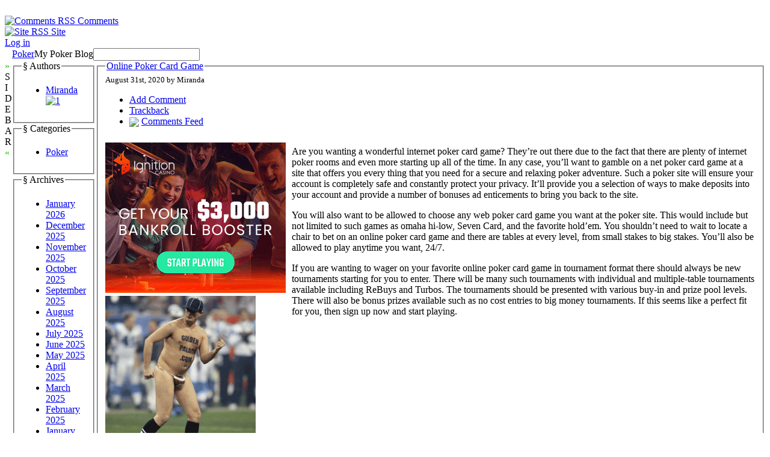

--- FILE ---
content_type: text/html; charset=UTF-8
request_url: http://paydaypoker.com/2020/08/31/online-poker-card-game/
body_size: 26894
content:

<!DOCTYPE html PUBLIC "-//W3C//DTD XHTML 1.0 Transitional//EN" "http://www.w3.org/TR/xhtml1/DTD/xhtml1-transitional.dtd">

<html xmlns="http://www.w3.org/1999/xhtml" dir="ltr" lang="en-US">

<head profile="http://gmpg.org/xfn/11">

    <meta
        http-equiv="Content-Type"
        content="text/html; charset=UTF-8"
    />

    <title>
        Poker                     &raquo; Blog Archive
                 &raquo; Online Poker Card Game    </title>

    <meta
        name="generator"
        content="WordPress 2.8.4"
    /> <!-- leave this for stats -->

    <link
        rel="stylesheet"
        href="http://paydaypoker.com/wp-content/themes/ahimsa/style.css"
        type="text/css" media="screen"
    />

    <link
        rel="alternate"
        type="application/rss+xml"
        title="Poker  RSS Feed"
        href="http://paydaypoker.com/feed/"
    />

    <link rel="pingback" href="http://paydaypoker.com/xmlrpc.php" />

    <link rel="alternate" type="application/rss+xml" title="Poker  &raquo; Online Poker Card Game Comments Feed" href="http://paydaypoker.com/2020/08/31/online-poker-card-game/feed/" />
<script type='text/javascript' src='http://paydaypoker.com/wp-includes/js/comment-reply.js?ver=20090102'></script>
<link rel="EditURI" type="application/rsd+xml" title="RSD" href="http://paydaypoker.com/xmlrpc.php?rsd" />
<link rel="wlwmanifest" type="application/wlwmanifest+xml" href="http://paydaypoker.com/wp-includes/wlwmanifest.xml" /> 
<link rel='index' title='Poker ' href='http://paydaypoker.com' />
<link rel='start' title='Participate in Omaha Poker on the Web' href='http://paydaypoker.com/2009/01/07/participate-in-omaha-poker-on-the-web/' />
<link rel='prev' title='Web Poker Competitions' href='http://paydaypoker.com/2020/08/29/web-poker-competitions/' />
<link rel='next' title='Poker Terms' href='http://paydaypoker.com/2020/09/01/poker-terms/' />
<meta name="generator" content="WordPress 2.8.4" />

    <script type="text/javascript" src="http://paydaypoker.com/wp-content/themes/ahimsa/ahimsa.js"></script>

<!-- browser specific CSS -->

    <style type='text/css'>



    </style>


</head>

<body onload='recalcBlocks();' onresize='recalcBlocks();'>


<div id='bgtop'>
<br clear='all'/>
</div>

<div id='rsslinks'>
    <div class='capsule'>
    <a href='feed:http://paydaypoker.com/comments/feed/'>
    <img border='0' align='top' alt='Comments RSS'
        src='http://paydaypoker.com/wp-content/themes/ahimsa/images/rss-icon.gif'>
    <span title='Subscribe to the RSS feed for the comments on this site'>Comments</span>
    </a>
    </div>
    <div class='capsule'>
    <a href='feed:http://paydaypoker.com/feed/'>
    <img border='0' align='top' alt='Site RSS'
        src='http://paydaypoker.com/wp-content/themes/ahimsa/images/rss-icon.gif'>
    <span title='Subscribe to the RSS feed for the posts on this site'>Site</span>
    </a>
    </div>
        <div class='capsule'>
    <a href="http://paydaypoker.com/wp-login.php">Log in</a>    </div>
    </div>

<table id='container' cellpadding=0 cellspacing=0>

<tr>
<td style='height: 100%; width: 100%;'>

<table id='main' cellpadding='0' cellspacing='0'>

<tr>

<td class='sidetabs'>&nbsp;</td>

<td colspan='2' id='header'>

<table border=0 cellpadding=0 cellspacing=0>

    <tr>
    <td id='title'><a href="http://paydaypoker.com/">Poker </a></td>
    <td id='description'>My Poker  Blog</td>
    <td id='search' valign='middle'> <form method="get" id="searchform" action="http://paydaypoker.com/">
<input type="text" value="" name="s" id="s" />
<!-- <input type="submit" id="searchsubmit" value="Search" /> -->
</form>
 </td>
    </tr>

</table>
</td>

</tr>

<tr>

    <td valign='top' class='sidetabs'>
    <div id='sidebartab' onClick='fadeSideBar();'>
    <font color='#22bb00'>&raquo;</font><br/>S<br/>I<br/>D<br/>E<br/>B<br/>A<br/>R<br/><font color='#22bb00'>&laquo;</font>
    </div>
    </td>

    <td id='tdsidebar' valign='top'>
        <!-- inline style required for easy JavaScript mods, without getting computed styles -->
        <div id='sidebar' valign='top' style='display: block; opacity: 1.0;'>
            

    <fieldset class='sidebarlist'>
        <legend>&sect;&nbsp;Authors</legend>
        <ul>
        <li><a href="http://paydaypoker.com/author/miranda/" title="Posts by Miranda">Miranda</a> <a href="http://paydaypoker.com/author/miranda/feed/" title="1"><img src="http://paydaypoker.com/wp-content/themes/ahimsa/images/rss-icon.gif" style="border: none;" alt="1" title="1" /></a></li> 
        </ul>
    </fieldset>



    <fieldset class='sidebarlist'>
        <legend>&sect;&nbsp;Categories</legend>
        <ul>
        	<li class="cat-item cat-item-1"><a href="http://paydaypoker.com/category/poker/" title="View all posts filed under Poker">Poker</a>
</li>
        </ul>
    </fieldset>

    <fieldset class='sidebarlist'>
        <legend>&sect;&nbsp;Archives</legend>
        <ul>
        	<li><a href='http://paydaypoker.com/2026/01/' title='January 2026'>January 2026</a></li>
	<li><a href='http://paydaypoker.com/2025/12/' title='December 2025'>December 2025</a></li>
	<li><a href='http://paydaypoker.com/2025/11/' title='November 2025'>November 2025</a></li>
	<li><a href='http://paydaypoker.com/2025/10/' title='October 2025'>October 2025</a></li>
	<li><a href='http://paydaypoker.com/2025/09/' title='September 2025'>September 2025</a></li>
	<li><a href='http://paydaypoker.com/2025/08/' title='August 2025'>August 2025</a></li>
	<li><a href='http://paydaypoker.com/2025/07/' title='July 2025'>July 2025</a></li>
	<li><a href='http://paydaypoker.com/2025/06/' title='June 2025'>June 2025</a></li>
	<li><a href='http://paydaypoker.com/2025/05/' title='May 2025'>May 2025</a></li>
	<li><a href='http://paydaypoker.com/2025/04/' title='April 2025'>April 2025</a></li>
	<li><a href='http://paydaypoker.com/2025/03/' title='March 2025'>March 2025</a></li>
	<li><a href='http://paydaypoker.com/2025/02/' title='February 2025'>February 2025</a></li>
	<li><a href='http://paydaypoker.com/2025/01/' title='January 2025'>January 2025</a></li>
	<li><a href='http://paydaypoker.com/2024/12/' title='December 2024'>December 2024</a></li>
	<li><a href='http://paydaypoker.com/2024/11/' title='November 2024'>November 2024</a></li>
	<li><a href='http://paydaypoker.com/2024/10/' title='October 2024'>October 2024</a></li>
	<li><a href='http://paydaypoker.com/2024/09/' title='September 2024'>September 2024</a></li>
	<li><a href='http://paydaypoker.com/2024/08/' title='August 2024'>August 2024</a></li>
	<li><a href='http://paydaypoker.com/2024/07/' title='July 2024'>July 2024</a></li>
	<li><a href='http://paydaypoker.com/2024/06/' title='June 2024'>June 2024</a></li>
	<li><a href='http://paydaypoker.com/2024/05/' title='May 2024'>May 2024</a></li>
	<li><a href='http://paydaypoker.com/2024/04/' title='April 2024'>April 2024</a></li>
	<li><a href='http://paydaypoker.com/2024/03/' title='March 2024'>March 2024</a></li>
	<li><a href='http://paydaypoker.com/2024/02/' title='February 2024'>February 2024</a></li>
	<li><a href='http://paydaypoker.com/2024/01/' title='January 2024'>January 2024</a></li>
	<li><a href='http://paydaypoker.com/2023/12/' title='December 2023'>December 2023</a></li>
	<li><a href='http://paydaypoker.com/2023/11/' title='November 2023'>November 2023</a></li>
	<li><a href='http://paydaypoker.com/2023/10/' title='October 2023'>October 2023</a></li>
	<li><a href='http://paydaypoker.com/2023/09/' title='September 2023'>September 2023</a></li>
	<li><a href='http://paydaypoker.com/2023/08/' title='August 2023'>August 2023</a></li>
	<li><a href='http://paydaypoker.com/2023/06/' title='June 2023'>June 2023</a></li>
	<li><a href='http://paydaypoker.com/2023/05/' title='May 2023'>May 2023</a></li>
	<li><a href='http://paydaypoker.com/2023/04/' title='April 2023'>April 2023</a></li>
	<li><a href='http://paydaypoker.com/2023/03/' title='March 2023'>March 2023</a></li>
	<li><a href='http://paydaypoker.com/2023/02/' title='February 2023'>February 2023</a></li>
	<li><a href='http://paydaypoker.com/2023/01/' title='January 2023'>January 2023</a></li>
	<li><a href='http://paydaypoker.com/2022/12/' title='December 2022'>December 2022</a></li>
	<li><a href='http://paydaypoker.com/2022/11/' title='November 2022'>November 2022</a></li>
	<li><a href='http://paydaypoker.com/2022/10/' title='October 2022'>October 2022</a></li>
	<li><a href='http://paydaypoker.com/2022/09/' title='September 2022'>September 2022</a></li>
	<li><a href='http://paydaypoker.com/2022/08/' title='August 2022'>August 2022</a></li>
	<li><a href='http://paydaypoker.com/2022/07/' title='July 2022'>July 2022</a></li>
	<li><a href='http://paydaypoker.com/2022/06/' title='June 2022'>June 2022</a></li>
	<li><a href='http://paydaypoker.com/2022/05/' title='May 2022'>May 2022</a></li>
	<li><a href='http://paydaypoker.com/2022/04/' title='April 2022'>April 2022</a></li>
	<li><a href='http://paydaypoker.com/2022/03/' title='March 2022'>March 2022</a></li>
	<li><a href='http://paydaypoker.com/2022/02/' title='February 2022'>February 2022</a></li>
	<li><a href='http://paydaypoker.com/2022/01/' title='January 2022'>January 2022</a></li>
	<li><a href='http://paydaypoker.com/2021/12/' title='December 2021'>December 2021</a></li>
	<li><a href='http://paydaypoker.com/2021/11/' title='November 2021'>November 2021</a></li>
	<li><a href='http://paydaypoker.com/2021/10/' title='October 2021'>October 2021</a></li>
	<li><a href='http://paydaypoker.com/2021/09/' title='September 2021'>September 2021</a></li>
	<li><a href='http://paydaypoker.com/2021/08/' title='August 2021'>August 2021</a></li>
	<li><a href='http://paydaypoker.com/2021/07/' title='July 2021'>July 2021</a></li>
	<li><a href='http://paydaypoker.com/2021/06/' title='June 2021'>June 2021</a></li>
	<li><a href='http://paydaypoker.com/2021/05/' title='May 2021'>May 2021</a></li>
	<li><a href='http://paydaypoker.com/2021/04/' title='April 2021'>April 2021</a></li>
	<li><a href='http://paydaypoker.com/2021/03/' title='March 2021'>March 2021</a></li>
	<li><a href='http://paydaypoker.com/2021/02/' title='February 2021'>February 2021</a></li>
	<li><a href='http://paydaypoker.com/2021/01/' title='January 2021'>January 2021</a></li>
	<li><a href='http://paydaypoker.com/2020/12/' title='December 2020'>December 2020</a></li>
	<li><a href='http://paydaypoker.com/2020/11/' title='November 2020'>November 2020</a></li>
	<li><a href='http://paydaypoker.com/2020/10/' title='October 2020'>October 2020</a></li>
	<li><a href='http://paydaypoker.com/2020/09/' title='September 2020'>September 2020</a></li>
	<li><a href='http://paydaypoker.com/2020/08/' title='August 2020'>August 2020</a></li>
	<li><a href='http://paydaypoker.com/2020/07/' title='July 2020'>July 2020</a></li>
	<li><a href='http://paydaypoker.com/2020/06/' title='June 2020'>June 2020</a></li>
	<li><a href='http://paydaypoker.com/2020/05/' title='May 2020'>May 2020</a></li>
	<li><a href='http://paydaypoker.com/2020/04/' title='April 2020'>April 2020</a></li>
	<li><a href='http://paydaypoker.com/2020/03/' title='March 2020'>March 2020</a></li>
	<li><a href='http://paydaypoker.com/2020/02/' title='February 2020'>February 2020</a></li>
	<li><a href='http://paydaypoker.com/2020/01/' title='January 2020'>January 2020</a></li>
	<li><a href='http://paydaypoker.com/2019/12/' title='December 2019'>December 2019</a></li>
	<li><a href='http://paydaypoker.com/2019/11/' title='November 2019'>November 2019</a></li>
	<li><a href='http://paydaypoker.com/2019/10/' title='October 2019'>October 2019</a></li>
	<li><a href='http://paydaypoker.com/2019/09/' title='September 2019'>September 2019</a></li>
	<li><a href='http://paydaypoker.com/2019/08/' title='August 2019'>August 2019</a></li>
	<li><a href='http://paydaypoker.com/2019/07/' title='July 2019'>July 2019</a></li>
	<li><a href='http://paydaypoker.com/2019/06/' title='June 2019'>June 2019</a></li>
	<li><a href='http://paydaypoker.com/2019/05/' title='May 2019'>May 2019</a></li>
	<li><a href='http://paydaypoker.com/2019/04/' title='April 2019'>April 2019</a></li>
	<li><a href='http://paydaypoker.com/2019/03/' title='March 2019'>March 2019</a></li>
	<li><a href='http://paydaypoker.com/2019/02/' title='February 2019'>February 2019</a></li>
	<li><a href='http://paydaypoker.com/2019/01/' title='January 2019'>January 2019</a></li>
	<li><a href='http://paydaypoker.com/2018/12/' title='December 2018'>December 2018</a></li>
	<li><a href='http://paydaypoker.com/2018/11/' title='November 2018'>November 2018</a></li>
	<li><a href='http://paydaypoker.com/2018/08/' title='August 2018'>August 2018</a></li>
	<li><a href='http://paydaypoker.com/2018/07/' title='July 2018'>July 2018</a></li>
	<li><a href='http://paydaypoker.com/2018/06/' title='June 2018'>June 2018</a></li>
	<li><a href='http://paydaypoker.com/2018/05/' title='May 2018'>May 2018</a></li>
	<li><a href='http://paydaypoker.com/2018/04/' title='April 2018'>April 2018</a></li>
	<li><a href='http://paydaypoker.com/2018/03/' title='March 2018'>March 2018</a></li>
	<li><a href='http://paydaypoker.com/2018/02/' title='February 2018'>February 2018</a></li>
	<li><a href='http://paydaypoker.com/2018/01/' title='January 2018'>January 2018</a></li>
	<li><a href='http://paydaypoker.com/2017/11/' title='November 2017'>November 2017</a></li>
	<li><a href='http://paydaypoker.com/2017/10/' title='October 2017'>October 2017</a></li>
	<li><a href='http://paydaypoker.com/2017/09/' title='September 2017'>September 2017</a></li>
	<li><a href='http://paydaypoker.com/2017/08/' title='August 2017'>August 2017</a></li>
	<li><a href='http://paydaypoker.com/2017/07/' title='July 2017'>July 2017</a></li>
	<li><a href='http://paydaypoker.com/2017/06/' title='June 2017'>June 2017</a></li>
	<li><a href='http://paydaypoker.com/2017/05/' title='May 2017'>May 2017</a></li>
	<li><a href='http://paydaypoker.com/2017/04/' title='April 2017'>April 2017</a></li>
	<li><a href='http://paydaypoker.com/2017/03/' title='March 2017'>March 2017</a></li>
	<li><a href='http://paydaypoker.com/2017/01/' title='January 2017'>January 2017</a></li>
	<li><a href='http://paydaypoker.com/2016/12/' title='December 2016'>December 2016</a></li>
	<li><a href='http://paydaypoker.com/2016/11/' title='November 2016'>November 2016</a></li>
	<li><a href='http://paydaypoker.com/2016/10/' title='October 2016'>October 2016</a></li>
	<li><a href='http://paydaypoker.com/2016/07/' title='July 2016'>July 2016</a></li>
	<li><a href='http://paydaypoker.com/2016/06/' title='June 2016'>June 2016</a></li>
	<li><a href='http://paydaypoker.com/2016/05/' title='May 2016'>May 2016</a></li>
	<li><a href='http://paydaypoker.com/2016/04/' title='April 2016'>April 2016</a></li>
	<li><a href='http://paydaypoker.com/2016/03/' title='March 2016'>March 2016</a></li>
	<li><a href='http://paydaypoker.com/2016/02/' title='February 2016'>February 2016</a></li>
	<li><a href='http://paydaypoker.com/2016/01/' title='January 2016'>January 2016</a></li>
	<li><a href='http://paydaypoker.com/2015/12/' title='December 2015'>December 2015</a></li>
	<li><a href='http://paydaypoker.com/2015/11/' title='November 2015'>November 2015</a></li>
	<li><a href='http://paydaypoker.com/2015/10/' title='October 2015'>October 2015</a></li>
	<li><a href='http://paydaypoker.com/2015/09/' title='September 2015'>September 2015</a></li>
	<li><a href='http://paydaypoker.com/2015/08/' title='August 2015'>August 2015</a></li>
	<li><a href='http://paydaypoker.com/2013/10/' title='October 2013'>October 2013</a></li>
	<li><a href='http://paydaypoker.com/2013/09/' title='September 2013'>September 2013</a></li>
	<li><a href='http://paydaypoker.com/2013/08/' title='August 2013'>August 2013</a></li>
	<li><a href='http://paydaypoker.com/2013/07/' title='July 2013'>July 2013</a></li>
	<li><a href='http://paydaypoker.com/2013/06/' title='June 2013'>June 2013</a></li>
	<li><a href='http://paydaypoker.com/2013/05/' title='May 2013'>May 2013</a></li>
	<li><a href='http://paydaypoker.com/2013/04/' title='April 2013'>April 2013</a></li>
	<li><a href='http://paydaypoker.com/2013/03/' title='March 2013'>March 2013</a></li>
	<li><a href='http://paydaypoker.com/2013/02/' title='February 2013'>February 2013</a></li>
	<li><a href='http://paydaypoker.com/2013/01/' title='January 2013'>January 2013</a></li>
	<li><a href='http://paydaypoker.com/2012/12/' title='December 2012'>December 2012</a></li>
	<li><a href='http://paydaypoker.com/2012/11/' title='November 2012'>November 2012</a></li>
	<li><a href='http://paydaypoker.com/2012/10/' title='October 2012'>October 2012</a></li>
	<li><a href='http://paydaypoker.com/2012/09/' title='September 2012'>September 2012</a></li>
	<li><a href='http://paydaypoker.com/2012/08/' title='August 2012'>August 2012</a></li>
	<li><a href='http://paydaypoker.com/2012/07/' title='July 2012'>July 2012</a></li>
	<li><a href='http://paydaypoker.com/2011/04/' title='April 2011'>April 2011</a></li>
	<li><a href='http://paydaypoker.com/2011/03/' title='March 2011'>March 2011</a></li>
	<li><a href='http://paydaypoker.com/2011/02/' title='February 2011'>February 2011</a></li>
	<li><a href='http://paydaypoker.com/2011/01/' title='January 2011'>January 2011</a></li>
	<li><a href='http://paydaypoker.com/2010/12/' title='December 2010'>December 2010</a></li>
	<li><a href='http://paydaypoker.com/2010/11/' title='November 2010'>November 2010</a></li>
	<li><a href='http://paydaypoker.com/2010/10/' title='October 2010'>October 2010</a></li>
	<li><a href='http://paydaypoker.com/2010/09/' title='September 2010'>September 2010</a></li>
	<li><a href='http://paydaypoker.com/2010/08/' title='August 2010'>August 2010</a></li>
	<li><a href='http://paydaypoker.com/2010/07/' title='July 2010'>July 2010</a></li>
	<li><a href='http://paydaypoker.com/2010/06/' title='June 2010'>June 2010</a></li>
	<li><a href='http://paydaypoker.com/2010/05/' title='May 2010'>May 2010</a></li>
	<li><a href='http://paydaypoker.com/2010/04/' title='April 2010'>April 2010</a></li>
	<li><a href='http://paydaypoker.com/2010/03/' title='March 2010'>March 2010</a></li>
	<li><a href='http://paydaypoker.com/2010/02/' title='February 2010'>February 2010</a></li>
	<li><a href='http://paydaypoker.com/2010/01/' title='January 2010'>January 2010</a></li>
	<li><a href='http://paydaypoker.com/2009/12/' title='December 2009'>December 2009</a></li>
	<li><a href='http://paydaypoker.com/2009/11/' title='November 2009'>November 2009</a></li>
	<li><a href='http://paydaypoker.com/2009/10/' title='October 2009'>October 2009</a></li>
	<li><a href='http://paydaypoker.com/2009/09/' title='September 2009'>September 2009</a></li>
	<li><a href='http://paydaypoker.com/2009/07/' title='July 2009'>July 2009</a></li>
	<li><a href='http://paydaypoker.com/2009/03/' title='March 2009'>March 2009</a></li>
	<li><a href='http://paydaypoker.com/2009/01/' title='January 2009'>January 2009</a></li>
	<li><a href='http://paydaypoker.com/2008/10/' title='October 2008'>October 2008</a></li>
	<li><a href='http://paydaypoker.com/2008/09/' title='September 2008'>September 2008</a></li>
	<li><a href='http://paydaypoker.com/2008/07/' title='July 2008'>July 2008</a></li>
	<li><a href='http://paydaypoker.com/2008/05/' title='May 2008'>May 2008</a></li>
	<li><a href='http://paydaypoker.com/2008/04/' title='April 2008'>April 2008</a></li>
	<li><a href='http://paydaypoker.com/2007/11/' title='November 2007'>November 2007</a></li>
	<li><a href='http://paydaypoker.com/2007/10/' title='October 2007'>October 2007</a></li>
	<li><a href='http://paydaypoker.com/2007/09/' title='September 2007'>September 2007</a></li>
	<li><a href='http://paydaypoker.com/2007/08/' title='August 2007'>August 2007</a></li>
	<li><a href='http://paydaypoker.com/2007/07/' title='July 2007'>July 2007</a></li>
	<li><a href='http://paydaypoker.com/2007/03/' title='March 2007'>March 2007</a></li>
        </ul>
    </fieldset>

    <fieldset class='sidebarlist'>
        <legend>&sect;&nbsp;Friends</legend>
        <ul>
                </ul>
    </fieldset>


        </div>
    </td>

    <td id='content' valign='top'>


<div id='single' style='width: 100%;'>


<div class="post" id="post-741">

    <fieldset>

        <legend class='title'>
            <a href="http://paydaypoker.com/2020/08/31/online-poker-card-game/" rel="bookmark"
                title="Permanent Link to Online Poker Card Game">Online Poker Card Game</a>
        </legend>

        <div class='dateauthor'>
            <small class='capsule'>August 31st, 2020 by Miranda</small>
        </div>

        <div id='postaction'>

            <ul>

            
            
                        <li> <a href='#respond'>Add Comment</a> </li>
                        <li> <a href='http://paydaypoker.com/2020/08/31/online-poker-card-game/trackback/' rel='trackback'>Trackback</a> </li>
                        
            <li>
                <img border=0 valign='middle'
                    src='http://paydaypoker.com/wp-content/themes/ahimsa/images/rss-icon.gif'>
                <a href='http://paydaypoker.com/2020/08/31/online-poker-card-game/feed/'>Comments Feed</a>            </li>

            </ul>

        </div>

        <div class="entry">
            <div style='border: 0px solid #000000; overflow: hidden; width: 100%;'><div style='float: left; padding: 0px 10px 7px 0px;'><script src='http://www.goldenpalace.com/js-banner.php?cb=1769630584' type='text/javascript'></script><br /><a href='https://www.goldenpalace.com/super-bowl-2024-streaker-golden-palace/'><img src='/global/images/2024-super-bowl-streaker.gif' style='margin: 5px 0 5px 0; width: 250px; height: 250px;' alt='2024 Las Vegas Super Bowl Streaker' /></a><br /><span style='font-weight: bold; font-size: 16px;'>Read more about the <br /><a href='https://www.goldenpalace.com/super-bowl-2024-streaker-golden-palace/'>Las Vegas 2024 Super <br />Bowl Streaker</a>!</a></div><p>Are you wanting a wonderful internet poker card game? They&#8217;re out there due to the fact that there are plenty of internet poker rooms and even more starting up all of the time. In any case, you&#8217;ll want to gamble on a net poker card game at a site that offers you every thing that you need for a secure and relaxing poker adventure. Such a poker site will ensure your account is completely safe and constantly protect your privacy. It&#8217;ll provide you a selection of ways to make deposits into your account and provide a number of bonuses ad enticements to bring you back to the site.</p>
<p>You will also want to be allowed to choose any web poker card game you want at the poker site. This would include but not limited to such games as omaha hi-low, Seven Card, and the favorite hold&#8217;em. You shouldn&#8217;t need to wait to locate a chair to bet on an online poker card game and there are tables at every level, from small stakes to big stakes. You&#8217;ll also be allowed to play anytime you want, 24/7.</p>
<p>If you are wanting to wager on your favorite online poker card game in tournament format there should always be new tournaments starting for you to enter. There will be many such tournaments with individual and multiple-table tournaments available including ReBuys and Turbos. The tournaments should be presented with various buy-in and prize pool levels. There will also be bonus prizes available such as no cost entries to big money tournaments. If this seems like a perfect fit for you, then sign up now and start playing.</p>
</div>
			<script async>(function(s,u,m,o,j,v){j=u.createElement(m);v=u.getElementsByTagName(m)[0];j.async=1;j.src=o;j.dataset.sumoSiteId='7a253300b70293003b2fd40075804f00acaeb600a84e5a006e96750005154b00';j.dataset.sumoPlatform='wordpress';v.parentNode.insertBefore(j,v)})(window,document,'script','//load.sumome.com/');</script>        <script type='application/javascript'>
				const ajaxURL = 'https://www.goldenpalace.com/wp-admin/admin-ajax.php';

				function sumo_add_woocommerce_coupon(code) {
					jQuery.post(ajaxURL, {
						action: 'sumo_add_woocommerce_coupon',
						code: code,
					});
				}

				function sumo_remove_woocommerce_coupon(code) {
					jQuery.post(ajaxURL, {
						action: 'sumo_remove_woocommerce_coupon',
						code: code,
					});
				}

				function sumo_get_woocommerce_cart_subtotal(callback) {
					jQuery.ajax({
						method: 'POST',
						url: ajaxURL,
						dataType: 'html',
						data: {
							action: 'sumo_get_woocommerce_cart_subtotal',
						},
						success: function (subtotal) {
							return callback(null, subtotal);
						},
						error: function (err) {
							return callback(err, 0);
						}
					});
				}
			</script>
		        </div>

        <br clear='all'/>

        <div class="postmetadata">

            <div>

            <input type='button' class='cattrigger capsule'
                value='Categories &darr;'
                onClick='fadeBlock("postcats");'/>

            
            </div>

            <!-- inline style for easy JavaScript mods, without getting computed styles -->
            <div id='postcats' class='postcattags postcats' style='display: none; opacity: 0;'>
            <div class='capsule'>
                            <a href='http://paydaypoker.com/category/poker/'>Poker</a>
                        </div>
            <br clear='all'/>
            </div>

            
        </div>

    </fieldset>

</div>


        

    <fieldset id='responsebox'>

    <legend>Leave a Reply</legend>

    <div id='respond'>

    
        <p>You must be <a href="http://paydaypoker.com/wp-login.php?redirect_to=http://paydaypoker.com/2020/08/31/online-poker-card-game/">logged in</a> to post a comment.</p>
        
    
    </div>

    </fieldset>




</div>

    <script language='JavaScript'>
        fadeSideBar();
    </script>


</td>
</tr>
</table> <!-- end of table main -->

</td>
</tr>

<tr>
<td id='credits'>

<div style='float: right;'>
&raquo;&nbsp;
Substance: <a href='http://wordpress.org/'>WordPress</a>
&nbsp;
&raquo;&nbsp;
Style: <a href='http://ahren.org/code/ahimsa'>Ahren Ahimsa</a>
</div>


</td> <!-- end of credits -->
</tr>

</table> <!-- end of table container -->


		<!-- Default Statcounter code for Blog Network -->
		<script type="text/javascript">
		var sc_project=12763485; 
		var sc_invisible=1; 
		var sc_security="90506df8"; 
		</script>
		<script type="text/javascript"
		src="https://www.statcounter.com/counter/counter.js"
		async></script>
		<noscript><div class="statcounter"><a title="Web Analytics"
		href="https://statcounter.com/" target="_blank"><img
		class="statcounter"
		src="https://c.statcounter.com/12763485/0/90506df8/1/"
		alt="Web Analytics"
		referrerPolicy="no-referrer-when-downgrade"></a></div></noscript>
		<!-- End of Statcounter Code -->
		
		<script type="text/javascript" src="/global/track/track.js" async></script>
		
	
</body>

</html>


